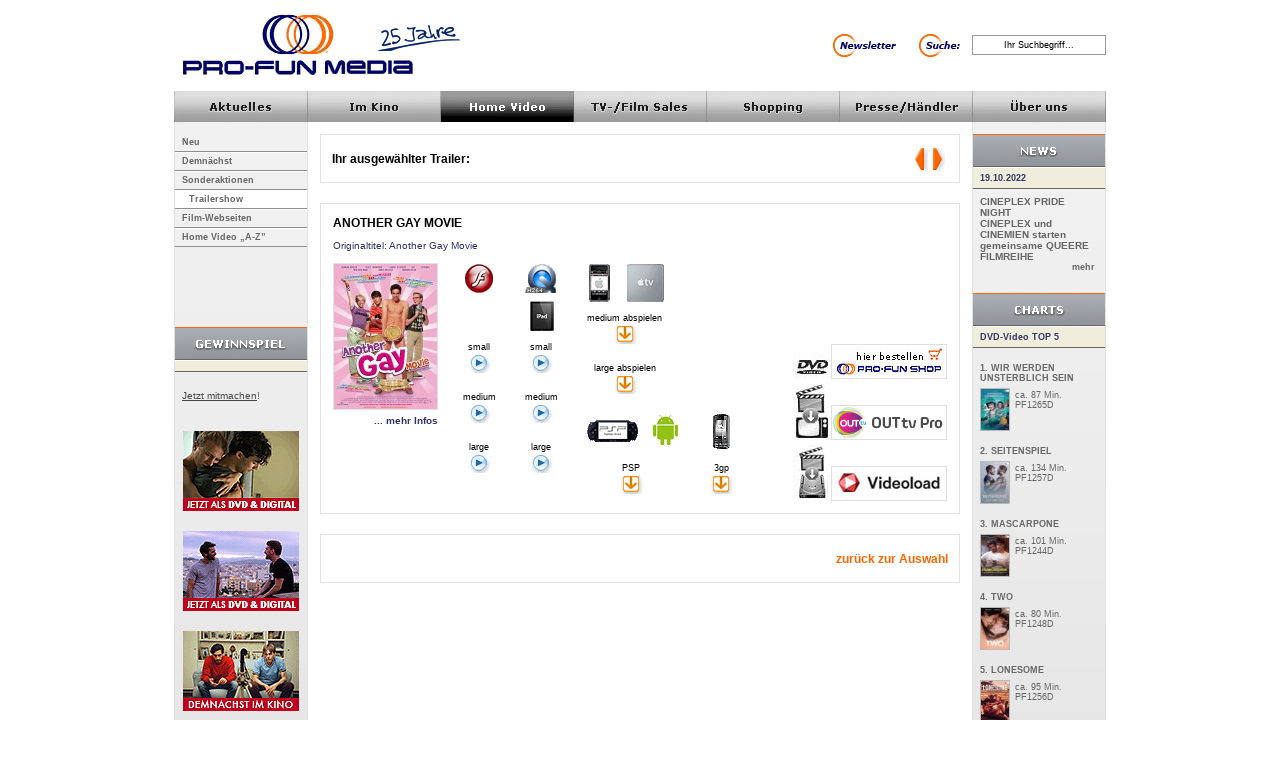

--- FILE ---
content_type: text/html
request_url: https://www.pro-fun.de/php/film_trailer.php?film_id=1
body_size: 16208
content:
<!DOCTYPE HTML PUBLIC "-//W3C//DTD HTML 4.01 Transitional//EN" "http://www.w3.org/TR/html4/loose.dtd">
<html><head>
<meta http-equiv="Content-Type" content="text/html; UTF-8">
<title>ANOTHER GAY MOVIE von Todd Stephens - offizieller deutscher Trailer - PRO-FUN MEDIA GmbH</title>
<link href="scripts/all.css" rel="stylesheet" type="text/css">

<!-- BEGINN Fancybox Stuff (neu von Andi ersetzt lightwindow)--->
<script type="text/javascript" src="//ajax.googleapis.com/ajax/libs/jquery/1.4/jquery.min.js"></script>
<script type="text/javascript" src="/fancybox/jquery.fancybox-1.3.4.pack.js"></script>
<script type="text/javascript" src="/fancybox/jquery.mousewheel-3.0.4.pack.js"></script>
<link rel="stylesheet" type="text/css" href="/fancybox/jquery.fancybox-1.3.4.css" media="screen" />
<!-- END Fancybox Stuff-->
<script type="text/javascript" src="scripts/all.js"></script>

<script type="text/javascript" src="scripts/tabpanel.js"></script>
<script type="text/javascript" src="scripts/dragdrop.js"></script>  


<script type="text/javascript">
function change_sec_image(){
	document.getElementById('sec_image').src="make_image.php?z="+Math.random(1)*100;
}
function openFancyBox(href, width, height) {

					if (width == undefined){
						width = 675;
					}
					if (height == undefined){
						height = 500;
					}
					$.fancybox({
						'width'				: width,
						'height'			: height,
						'transitionIn'		: 'elastic',
						'transitionOut'		: 'none',
						'autoScale'			: false,
						'type'				: 'iframe',
						'href' : href});

}


</script>
<script type="text/javascript" src="scripts/AC_RunActiveContent.js"></script>
<script type="text/javascript" src="scripts/scroll_anchor.js"></script>


<!-- LIGHTWINDOW -->


    <script type="text/javascript">

	function runter () {
	//  var y = 0;
	  //y = window.pageYOffset;
	  /*
	  if (window.pageYOffset) {
		y = window.pageYOffset;
	  } else if (document.body && document.body.scrollTop) {
		y = document.body.scrollTop;
	  }

	  if (y < 500) {
		window.scrollBy(0, -10);
		setTimeout("NachOben()", 10);
	  }
	  */
	}


	</script>
	<script type="text/javascript">
		$(document).ready(function() {
			/*
			*   Examples - images
			*/

			$("a.gallery_image").fancybox({
					'width'				: 675,
					'height'			: 510,
					'transitionIn'		:	'elastic',
					'transitionOut'		:	'none',
					'autoScale'			: false,
					'type'				: 'iframe'
			});
			$("a.gallery").fancybox({
					'width'				: 870,
					'height'			: 650,
					'transitionIn'		:	'elastic',
					'transitionOut'		:	'none',
					'autoScale'			: false,
					'type'				: 'iframe'
			});
			if (typeof changeFrame  == "function"  ){
				changeFrame();
			}
			$(function(){
					$("#fancybox-wrap").easydrag();
					$('<MeinSelektor>').fancybox();
			});

		});




    </script>

<link rel="icon" href="../images/favicon.ico">
<link rel="SHORTCUT ICON" href="../images/favicon.ico">

<META NAME="Author" CONTENT="PRO-FUN MEDIA GmbH" />
<META NAME="Publisher" CONTENT="PRO-FUN MEDIA GmbH" />
<META NAME="Copyright" CONTENT="PRO-FUN MEDIA GmbH 2010" />
<META NAME="Revisit" CONTENT="After 1 days" />

<meta name="description" content="Sie sind laut, sie sind proud.
Und sie wollen es jetzt endlich wissen.

Schluss mit der Jungfr�ulichkeit! Jetzt wollen es Nico, Jarod, Andy und Griff endlich sp�ren, wie es sich anf�hlt, jede ..." />

<META NAME="Abstract" CONTENT="gay & lesbian media company, schwul - lesbische Filme von PRO-FUN MEDIA, Trailershow, Filmverleih f&uuml;r Kino, Verleihkatalog, DVDs f&uuml;r zu Hause, grosser Online-Shop." />

<META NAME="page-topic" CONTENT="Medien, Allgemeine Konsumg&uuml;ter" />
<META NAME="page-topic" CONTENT="Video, DVD" />
<META NAME="page-topic" CONTENT="B&uuml;cher" />
<META NAME="audience" CONTENT=" Alle " />
<META NAME="expires" CONTENT="NEVER" />
<META NAME="Robots" CONTENT="all" />
<META NAME="Language" CONTENT="Deutsch" />
<META NAME="Keywords" CONTENT="ANOTHER GAY MOVIE, Another Gay Movie, Todd Stephens, Michael Carbonaro, John Chase, Jonah Blechman, Darryl Stephens, Mitch Morris, Scott Thompson, Ashlie Atkinson, USA, 2006, Spielfilm, Kom�die, " />


<script type="text/javascript">

  var _gaq = _gaq || [];
  _gaq.push(['_setAccount', 'UA-1392962-1']);
  _gaq.push(['_trackPageview']);
  _gaq.push (['_gat._anonymizeIp']);  

  (function() {
    var ga = document.createElement('script'); ga.type = 'text/javascript'; ga.async = true;
    ga.src = ('https:' == document.location.protocol ? 'https://ssl' : 'http://www') + '.google-analytics.com/ga.js';
    var s = document.getElementsByTagName('script')[0]; s.parentNode.insertBefore(ga, s);
  })();

</script>
</head>

<body>

<div id="Position">

<div id="Head">

  <img src="images/head_logo.gif" usemap="#HeadLogo">
  <div id="HeadBanner"><img src="../media/pfm_top-werbebanner_blanco_weiss_354x62_4.jpg"></div>
  <img src="images/head_buttons.gif" usemap="#HeadButtons">
  <map name="HeadButtons">
    <area shape="rect" coords="7,29,72,61" href="katalog.php">
    <area shape="rect" coords="91,29,138,61" href="javascript:document.such_form.submit();">
  </map>
  <map name="HeadLogo">
  <area shape="rect" coords="0,12,291,81" href="index.php">
  </map>
  <SCRIPT TYPE="text/javascript">
<!--
	function submitenter(myfield,e)
	{
	var keycode;
	if (window.event) keycode = window.event.keyCode;
	else if (e) keycode = e.which;
	else return true;

	if (keycode == 13)
	   {
	   such_form.submit();
	   return false;
	   }
	else
	   return true;
	}
	//-->
</SCRIPT>

  <form name="such_form" id="such_form" method="post" action="suche.php">
      <input name="search" id="searchField" type="text" value="Ihr Suchbegriff..." onKeyPress="return submitenter(this,event)" onClick="this.value=''">
  </form>
</div>

<div id="TopNav">
 <a href="index.php" id="TopNav1"></a>
 <a href="kino.php" id="TopNav2"></a>
 <a href="video.php" id="TopNav3_active"></a>
 <a href="filmrechte.php" id="TopNav4"></a>
 <a href="https://www.pro-fun.de/shopping/" id="TopNav5" target="_blank"></a>
 <a href="presse.php" id="TopNav6"></a>
 <a href="ueber_uns.php" id="TopNav7"></a>
</div>
<div id="Background">

<div id="PromoLeft">
    <ul id="SubNav">
	<li style="border-top-style:none;" ><a href="video_new.php">Neu</a></li>
	<li ><a href="video_comingsoon.php">Demn&auml;chst</a></li>
	<li ><a href="sonderaktionen.php">Sonderaktionen</a></li>
	<li id="SubNav_active"><a href="trailer_az.php">Trailershow</a></li>
	<li ><a href="websiten.php">Film-Webseiten</a></li>
	<li ><a href="film_az.php?section=homevideo">Home Video &bdquo;A-Z&rdquo;</a></li>
</ul>
<ul class="Promo">
	<li class="PromoHead"><img src="images/promo_hl_gewinnspiel.gif"></li>
	<li class="PromoSubHead"></li>
	<li class="PromoText"><br>
	<a href="gewinnspiel.php">Jetzt mitmachen</a>!</li>
</ul>
<div class="PromoBanner" style="margin-bottom:10px;">
	
	<a href="https://www.pro-fun.de/php/detail.php?film_id=598&section=homevideo&release_id=14" target=""><img src="../media/Mario2.gif" alt="MARIO - jetzt auf DVD und Blu-ray" title="MARIO - jetzt auf DVD und Blu-ray"></a>
	
	<a href="https://www.pro-fun.de/php/detail.php?film_id=623&release_id=14" target=""><img src="../media/End-of-the-century3.gif" alt="End of the Century - bald auf DVD und Digital" title="End of the Century - bald auf DVD und Digital"></a>
	
	<a href="https://www.pro-fun.de/php/detail.php?film_id=627&release_id=13&section=kino" target=""><img src="../media/Matthias-Maxime2.gif" alt="Matthias & Maxime - Demn�chst im Kino" title="Matthias & Maxime - Demn�chst im Kino"></a>
	
	<a href="https://www.facebook.com/PROFUNMEDIA" target="_blank"><img src="../media/facebook_banner.gif" alt="PRO-FUN MEDIA bei FACEBOOK" title="PRO-FUN MEDIA bei FACEBOOK"></a>
	
	<a href="https://www.youtube.de/queercinematv" target="_blank"><img src="../media/youtube_banner.gif" alt="PRO-FUN MEDIA bei YouTube" title="PRO-FUN MEDIA bei YouTube"></a>
	

</div>	<!-- AddThis Button BEGIN -->
<script type="text/javascript">var addthis_config = {"data_track_clickback":true, ui_header_color: "#333366",
     ui_header_background: "#efeedc"};</script>
<a style="padding-left:9px; " class="addthis_button" href="http://addthis.com/bookmark.php?v=250&amp;username=profunmedia"><img src="../images/lg-share-en_116_pix.gif" width="116" height="16" alt="Bookmark and Share" style="border:0"/></a><script type="text/javascript" src="//s7.addthis.com/js/250/addthis_widget.js?username=profunmedia"></script>
<!-- AddThis Button END -->
</div>
<div id="Content">
  <dl class="ContentNav">
    <dt>Ihr ausgew&auml;hlter Trailer:</dt>
<dd class="ContentNavButton"><a href="/php/film_trailer.php?film_id="><img src="images/content_nav_button_right.gif"></a></dd><dd class="ContentNavButton"><a href="/php/film_trailer.php?film_id="><img src="images/content_nav_button_left.gif"></a></dd>
  </dl>    
   
<table border="0" cellspacing="0" cellpadding="0" class="Trailer">
  <tr>
    <td colspan="3" class="TrailerHeadline"><h1>ANOTHER GAY MOVIE</h1>
    <h6>Originaltitel: Another Gay Movie</h6></td>

    </tr>
  <tr>
    <td class="TrailerPoster"><a href="detail.php?film_id=1"><img src="../media/s3/PF0508D_kino_8.jpg"><br>
      ... mehr Infos</a></td>
    <td class="TrailerFormats">
		<table border="0" cellspacing="0" cellpadding="0"><tr><td><img src="../media/flash_logo.gif" alt="Flash" title="Flash"></td></tr><tr><td>small<br><a href="#" onclick="openFancyBox('trailer-html5.php?url=trailer|flash|pf0508_s.flv&w=180&h=102&film_id=1',675,202  );return false" ><img src="images/view.gif"></a></td></tr><tr><td>medium<br><a href="#" onclick="openFancyBox('trailer-html5.php?url=trailer|flash|pf0508_m.flv&w=320&h=180&film_id=1',675,280  );return false" ><img src="images/view.gif"></a></td></tr><tr><td>large<br><a href="#" onclick="openFancyBox('trailer-html5.php?url=trailer|flash|pf0508_l.flv&w=640&h=360&film_id=1',675,460  );return false" ><img src="images/view.gif"></a></td></tr></table><table border="0" cellspacing="0" cellpadding="0"><tr><td><img src="../media/quicktime_ipad_vertikal.gif" alt="Quicktime / iPad" title="Quicktime / iPad"></td></tr><tr><td>small<br><a href="#" onclick="openFancyBox('trailer-html5.php?url=trailer|iphone_ipod_qt|pf0508_s.mp4&w=180&h=102&film_id=1',675,202  );return false" ><img src="images/view.gif"></a></td></tr><tr><td>medium<br><a href="#" onclick="openFancyBox('trailer-html5.php?url=trailer|iphone_ipod_qt|pf0508_m.mp4&w=320&h=180&film_id=1',675,280  );return false" ><img src="images/view.gif"></a></td></tr><tr><td>large<br><a href="#" onclick="openFancyBox('trailer-html5.php?url=trailer|iphone_ipod_qt|pf0508_l.mp4&w=640&h=360&film_id=1',675,460  );return false" ><img src="images/view.gif"></a></td></tr></table><table border="0" cellspacing="0" cellpadding="0"><tr><td><img src="../media/iphone_appletv.gif" alt="iPhone iPod Apple TV" title="iPhone iPod Apple TV"></td></tr><tr><td>medium abspielen<br><a href="http://www.profun.de/trailer/iphone_ipod_qt/pf0508_m.m4v" target="_blank" ><img src="images/trailer_download.gif" alt="Zum Speichern: Rechtsklick -> Ziel speichern unter" title="Zum Speichern: Rechtsklick -> Ziel speichern unter"></a></td></tr><tr><td>large abspielen<br><a href="http://www.profun.de/trailer/iphone_ipod_qt/pf0508_l.m4v" target="_blank" ><img src="images/trailer_download.gif" alt="Zum Speichern: Rechtsklick -> Ziel speichern unter" title="Zum Speichern: Rechtsklick -> Ziel speichern unter"></a></td></tr></table><table border="0" cellspacing="0" cellpadding="0"><tr><td><img src="../media/psp_android.gif" alt="PlayStation Portable / Android" title="PlayStation Portable / Android"></td></tr><tr><td>PSP<br><a href="http://www.profun.de/trailer/psp/pf0508_psp.mp4" target="_blank" ><img src="images/trailer_download.gif" alt="Zum Speichern: Rechtsklick -> Ziel speichern unter" title="Zum Speichern: Rechtsklick -> Ziel speichern unter"></a></td></tr></table><table border="0" cellspacing="0" cellpadding="0"><tr><td><img src="../media/handy.gif" alt="Handy" title="Handy"></td></tr><tr><td>3gp<br><a href="http://www.profun.de/trailer/handy/pf0508.3gp" target="_blank" ><img src="images/trailer_download.gif" alt="Zum Speichern: Rechtsklick -> Ziel speichern unter" title="Zum Speichern: Rechtsklick -> Ziel speichern unter"></a></td></tr></table>
	</td>
    <td class="TrailerOrder">
	<table border="0" cellspacing="0" cellpadding="0">
			<tr><td><img src="../media/dvd.jpg" alt="DVD-Video" title="DVD-Video"></td><td><a href="https://www.pro-fun.de/shopping/Filme/Spielfilm/ANOTHER-GAY-MOVIE-PACK-2DVD.html" target="_blank"><img class="" src="../media/pro_fun_bestellbanner_2.jpg"></a></td></tr><tr><td><img src="../media/vod.jpg" alt="Video on Demand" title="Video on Demand"></td><td><a href="https://www.out.tv/de_DE/pro/" target="_blank"><img class="" src="../media/OUTtv-Pro_Btn.png"></a></td></tr><tr><td><img src="../media/dto.jpg" alt="Filmdownload" title="Filmdownload"></td><td><a href="https://www.videoload.de/film/another-gay-movie/GN_MV007469300000" target="_blank"><img class="" src="../media/videoload.jpg"></a></td></tr>
	</table></td>
  </tr>
</table>


  <dl class="ContentNav">
  	
	<dd class="ContentNavLink"><a href="trailer_az.php">zur&uuml;ck zur Auswahl</a></dd>
  </dl>
</div>
<div id="PromoRight">
  <ul class="Promo">
  	<li class="PromoHead"><img src="images/promo_hl_news.gif"></li>
    <li class="PromoSubHead">19.10.2022</li> 
    <li class="PromoText"><b><b>CINEPLEX PRIDE NIGHT</b></b><br>
	<b>CINEPLEX und CINEMIEN starten gemeinsame QUEERE FILMREIHE</b>
    <li class="PromoLink"><a href="news.php">mehr</a></li>
  </ul>
  
  <ul class="Promo">
  	<li class="PromoHead"><img src="images/promo_hl_charts.gif"></li>
    <li class="PromoSubHead">DVD-Video TOP 5</li> 
    <li class="PromoTop5">
	
		<a href="detail.php?film_id=685&release_id=14"><b>1. WIR WERDEN UNSTERBLICH SEIN</b><br />
		<img src="../media/s8/PF1265D.jpg">
		<p>ca. 87 Min.<br>
		PF1265D</p></a>
    
		<a href="detail.php?film_id=670&release_id=14"><b>2. SEITENSPIEL</b><br />
		<img src="../media/s8/PF1257D.jpg">
		<p>ca. 134 Min.<br>
		PF1257D</p></a>
    
		<a href="detail.php?film_id=655&release_id=14"><b>3. MASCARPONE</b><br />
		<img src="../media/s8/PF1244D.jpg">
		<p>ca. 101 Min.<br>
		PF1244D</p></a>
    
		<a href="detail.php?film_id=661&release_id=14"><b>4. TWO</b><br />
		<img src="../media/s8/TWO - DE-DVD Front KDG.jpg">
		<p>ca. 80 Min.<br>
		PF1248D</p></a>
    
		<a href="detail.php?film_id=668&release_id=14"><b>5. LONESOME</b><br />
		<img src="../media/s8/PF1256D.jpg">
		<p>ca. 95 Min.<br>
		PF1256D</p></a>
    
	</li>
    <li class="PromoSubHead">Video on Demand TOP 5</li> 
    <li class="PromoTop5">
	
		<a href="detail.php?film_id=683&release_id=17"><b>1. IN BED</b><br />
		<img src="../media/s8/PFD1264.jpg">
		<p>ca. 85 Min.<br>
		PFD1264</p></a>
	 
		<a href="detail.php?film_id=670&release_id=17"><b>2. SEITENSPIEL</b><br />
		<img src="../media/s8/PFD1257.jpg">
		<p>ca. 134 Min.<br>
		PFD1257</p></a>
	 
		<a href="detail.php?film_id=668&release_id=16"><b>3. LONESOME</b><br />
		<img src="../media/s8/PFD1256.jpg">
		<p>ca. 95 Min.<br>
		PFV1256</p></a>
	 
		<a href="detail.php?film_id=686&release_id=17"><b>4. I LOVE YOU MORE</b><br />
		<img src="../media/s8/PFD1266.jpg">
		<p>ca. 92 Min.<br>
		PFD1266</p></a>
	 
		<a href="detail.php?film_id=655&release_id=16"><b>5. MASCARPONE</b><br />
		<img src="../media/s8/PFD1244.jpg">
		<p>ca. 101 Min.<br>
		PFV1244</p></a>
	 
   </li>
  </ul>
  

</div>
</div>
<div id="Foot">
  <a href="impressum.php">Impressum |</a>
  <a href="sitemap.php">Sitemap |</a>
  <a href="kontakt.php">Kontakt |</a>
  <a href="nutzungsbedingungen.php">Nutzungsbedingungen |</a>
  <a href="datenschutz.php">Datenschutz</a>
  <p>&copy; <script language="javascript" type="text/javascript">
				var Datum = new Date();
				document.write(Datum.getFullYear());
      </script> PRO-FUN MEDIA GmbH. Alle Rechte vorbehalten.</p>
</div>

</div>

</body>
</html>


--- FILE ---
content_type: application/javascript
request_url: https://www.pro-fun.de/php/scripts/tabpanel.js
body_size: 5711
content:

/* 

  ================================================
  PVII TabPanel scripts
  Copyright (c) 2006 Project Seven Development
  www.projectseven.com
  Version: 1.0.8
  ================================================
  
*/

var p7tpa=new Array();
var isIE5=(navigator.appVersion.indexOf("MSIE 5")>-1);
function P7_setTP(){ //v1.0.8 by PVII-www.projectseven.com
 var i,h="<sty"+"le type=\"text/css\">\n";h+=".p7TP_tabs{display: block;}.p7TPcontent div{display:none;}\n";
 h+=".p7TPcontent div div{display:block;}\n";if(document.getElementById){for(i=1;i<11;i++){
 h+="#p7tpc"+i+"_1 {display:block;}\n";}h+="\n<"+"/sty"+"le>";document.write(h);}
}
P7_setTP();
function P7_initTP(){ //v1.0.8 by PVII-www.projectseven.com
 var i,j,tb,tD,tP,tA,pb="p7TP";if(!document.getElementById){return;};p7tpa=arguments;
 for(i=1;i<11;i++){tb=pb+i;tP=document.getElementById(tb);if(tP){tD=tP.getElementsByTagName("DIV");
 if(tD){for(j=0;j<tD.length;j++){if(tD[j].id&&tD[j].id.indexOf("p7tpb")==0){
 tA=tD[j].getElementsByTagName("A");if(tA[0]){tA[0].p7tpn=new Array(i,tD[j].id);
 tA[0].onclick=function(){return P7_TPtrig(this);};}}}}}}
}
function P7_TPtrig(a){ //v1.0.8 by PVII-www.projectseven.com
 var i,tD,tA,tC,c,d,sb,an=p7tpa[1],wP,h,cP,ch,hD,hh;if(typeof(a)!='object'){c=a.replace("p7tpc","p7tpb");
 d=document.getElementById(c);if(d){a=d.getElementsByTagName("A")[0];}}if(a.p7tpn){
 tD=document.getElementById(a.p7tpn[1]);if(tD){tA=tD.parentNode.getElementsByTagName("A");
 if(an==29&&!isIE5){wP=P7_getCD(a);h=P7_getPH(wP);cP=getTPc(a);ch=P7_getPH(cP);hD=h-ch;
 if(window.opera){P7_setPW(wP);}wP.style.height=h+"px";wP.style.overflow="hidden";}
 for(i=0;i<tA.length;i++){if(tA[i].p7tpn){sb=tA[i].p7tpn[1].replace("p7tpb","p7tpc");
 tC=document.getElementById(sb);if(tA[i]==a){tA[i].className="down";
 document.getElementById(tA[i].p7tpn[1]).className="down";if(tC){if(an>0&&an!=29){
 tC.style.visibility="hidden";tC.style.display="block";setTimeout("P7_TPanim('"+tC.id+"')",100);}
 else{tC.style.display="block";}if(an==29&&!isIE5){hh=P7_getPH(tC);P7_TPglide(tC.id,h,hh+hD);}}}
 else{tA[i].className='';document.getElementById(tA[i].p7tpn[1]).className='';if(tC){
 tC.style.display="none";}}}}}}if(typeof(P7_colH2)=='function'){P7_colH2();}
 if(typeof(P7_colH)=='function'){P7_colH();}return false;
}
function P7_TPanim(iD){ //v1.0.8 by PVII-www.projectseven.com
 var i,f,tC,g=new Array(),an=p7tpa[1],ob=document.getElementById(iD);tC=ob.parentNode;
 if(!tC.filters){ob.style.opacity="0.10";ob.style.visibility='visible';
 P7_TPfadeIn(ob.id,0.00);return;}f='progid:DXImageTransform.Microsoft.';d=' Duration=1';
g[0]='Fade';
g[1]='Fade';
g[2]='Wipe(GradientSize=0.5, wipeStyle=0, motion="forward"'+d+')';
g[3]='Pixelate(MaxSquare=50,Duration=1,Enabled=false'+d+')';
g[4]='RandomDissolve('+d+')';
g[5]='Iris(irisstyle="SQUARE", motion="in"'+d+')';
g[6]='Iris(irisstyle="SQUARE", motion="out"'+d+')';
g[7]='Iris(irisstyle="CIRCLE", motion="in"'+d+')';
g[8]='Iris(irisstyle="CIRCLE", motion="out"'+d+')';
g[9]='Blinds(direction="up", bands=1'+d+')';
g[10]='Blinds(direction="down", bands=1'+d+')';
g[11]='Blinds(direction="right", bands=1'+d+')';
g[12]='Blinds(direction="left", bands=1'+d+')';
g[13]='Barn(orientation="vertical", motion="in"'+d+')';
g[14]='Barn(orientation="vertical", motion="out"'+d+')';
g[15]='Barn(orientation="horizontal", motion="in"'+d+')'
g[16]='Barn(orientation="horizontal", motion="out"'+d+')'
g[17]='Strips(motion="leftdown"'+d+')';
g[18]='Strips(motion="leftup"'+d+')';
g[19]='Strips(motion="rightdown"'+d+')';
g[20]='Strips(motion="rightup"'+d+')';
g[21]='RadialWipe(wipeStyle="clock"'+d+')';
g[22]='RadialWipe(wipeStyle="wedge"'+d+')';
g[23]='RadialWipe(wipeStyle="radial"'+d+')';
g[24]='Slide(slideStyle="PUSH", bands=1'+d+')';
g[25]='Slide(slideStyle="SWAP", bands=5'+d+')';
g[26]='Slide(slideStyle="HIDE", bands=1'+d+')';
g[27]='Wheel(spokes=4'+d+')';
g[28]='Wheel(spokes=16'+d+')';
 an=(an>g.length)?3:an;f+=g[an];tC.style.filter=f;if(tC.filters.length<1){
 p7tpa[1]=0;ob.style.visibility='visible';return;}tC.filters[0].Apply();
 ob.style.visibility='visible';tC.filters[0].Play();
}
function P7_TPfadeIn(id,op){ //v1.0.8 by PVII-www.projectseven.com
 var d=document.getElementById(id);op+=.05;op=(op>=1)?1:op;d.style.opacity=op;
 if(op<1){setTimeout("P7_TPfadeIn('"+id+"',"+op+")",60);}
}
function P7_getPH(d){ //v1.0.8 by PVII-www.projectseven.com
 var h,nh,dh,oh;d.style.height="auto";oh=d.offsetHeight;d.style.height=oh+"px";
 nh=d.offsetHeight;if(oh!=nh){nh=(oh-(nh-oh));}d.style.height="auto";return nh;
}
function P7_setPW(d){ //v1.0.8 by PVII-www.projectseven.com
 var w,nw,dw,ow;d.style.width="auto";ow=d.offsetWidth;d.style.width=ow+"px";
 nw=d.offsetWidth;if(ow!=nw){nw=(ow-(nw-ow));}d.style.width=nw+"px";
}
function P7_getCD(a){ //v1.0.8 by PVII-www.projectseven.com
 var g,tP=a.p7tpn[1].replace("p7tpb","p7tpc");g=document.getElementById(tP);return g.parentNode;
}
function getTPc(a){ //v1.0.8 by PVII-www.projectseven.com
 var i,tA,cD,tC=null;tA=a.parentNode.parentNode.getElementsByTagName("A");
 for(i=0;i<tA.length;i++){if(tA[i].className && tA[i].className=="down"){
 cD=tA[i].p7tpn[1].replace("p7tpb","p7tpc");tC=document.getElementById(cD);break;}}
 return tC;
}
function P7_TPglide(pn,ch,th){ //v1.0.8 by PVII-www.projectseven.com
 var tt,inc,dy=10,w,m;w=document.getElementById(pn).parentNode;m=(ch<=th)?0:1;
 tt=Math.abs(parseInt(Math.abs(th)-Math.abs(ch)));inc=(tt*.15<1)?1:tt*.15;
 inc=(m==1)?inc*-1:inc;w.style.height=ch+"px";
 if(ch==th){w.style.height="auto";w.style.overflow="visible";}else{ch+=inc;
 if(m==0){ch=(ch>=th)?th:ch;}else{ch=(ch<=th)?th:ch;}if(w.p7tpG){clearTimeout(w.p7tpG);}
 w.p7tpG=setTimeout("P7_TPglide('"+pn+"',"+ch+","+th+")",dy);}
}
